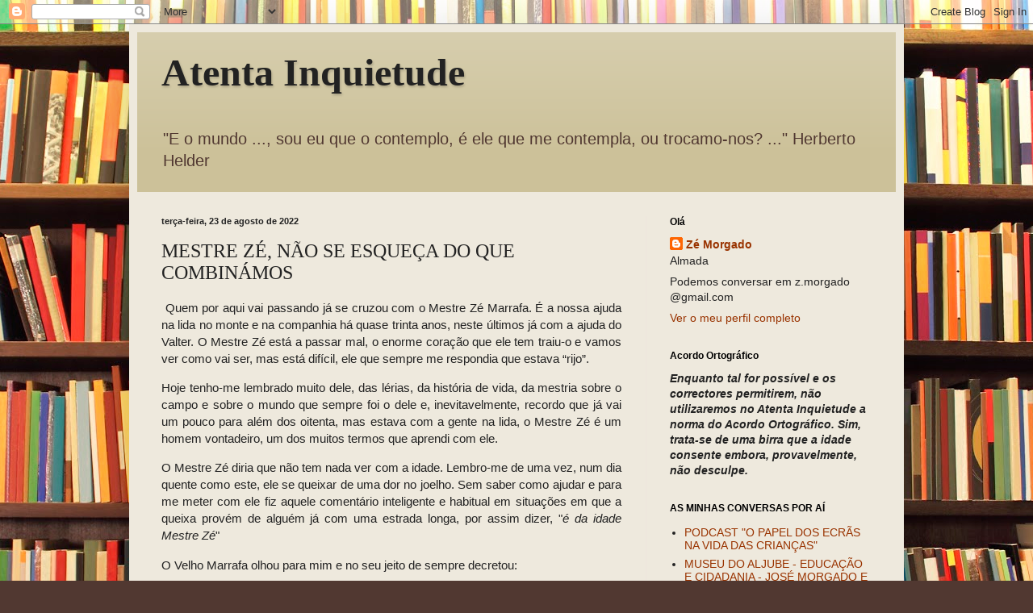

--- FILE ---
content_type: application/javascript
request_url: https://t.dtscout.com/pv/?_a=v&_h=atentainquietude.blogspot.com&_ss=rszzo2a9zf&_pv=1&_ls=0&_u1=1&_u3=1&_cc=us&_pl=d&_cbid=7g8u&_cb=_dtspv.c
body_size: -284
content:
try{_dtspv.c({"b":"chrome@131"},'7g8u');}catch(e){}